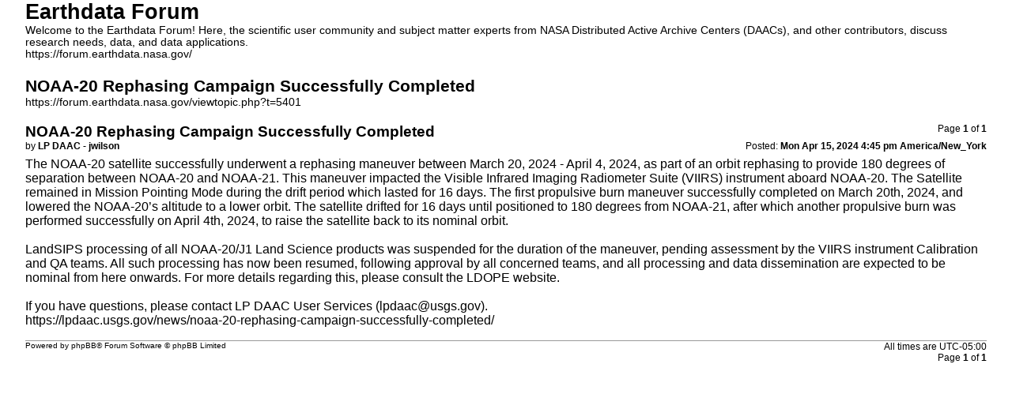

--- FILE ---
content_type: text/html; charset=UTF-8
request_url: https://forum.earthdata.nasa.gov/viewtopic.php?t=5401&sid=28812ffe9a9e5bb0c91eb3ab4c518d1f&view=print
body_size: 3525
content:
<!DOCTYPE html>
<html dir="ltr" lang="en-us">
<head>
<meta charset="utf-8" />
<meta http-equiv="X-UA-Compatible" content="IE=edge">
<meta name="robots" content="noindex" />
<meta name="keywords" content="Announcements, LP DAAC, Land Surface, NOAA-20/JPSS-1, NOAA-21/JPSS-2, VIIRS">
<title>Earthdata Forum &bull; NOAA-20 Rephasing Campaign Successfully Completed</title>

<link href="/styles/asdc/theme/print.css" rel="stylesheet">
<link href="/styles/asdc/theme/bidi.css" rel="stylesheet">
</head>
<body id="phpbb" class="ltr">
<div id="wrap" class="wrap">
	<a id="top" class="top-anchor" accesskey="t"></a>

	<div id="page-header">
		<h1>Earthdata Forum</h1>
		<p>Welcome to the Earthdata Forum! Here, the scientific user community and subject matter experts from NASA Distributed Active Archive Centers (DAACs), and other contributors, discuss research needs, data, and data applications.<br /><a href="https://forum.earthdata.nasa.gov/">https://forum.earthdata.nasa.gov/</a></p>

		<h2>NOAA-20 Rephasing Campaign Successfully Completed</h2>
		<p><a href="https://forum.earthdata.nasa.gov/viewtopic.php?t=5401">https://forum.earthdata.nasa.gov/viewtopic.php?t=5401</a></p>
	</div>

	<div id="page-body" class="page-body">
		<div class="page-number">Page <strong>1</strong> of <strong>1</strong></div>
					<div class="post">
				<h3>NOAA-20 Rephasing Campaign Successfully Completed</h3>
				<div class="date">Posted: <strong>Mon Apr 15, 2024 4:45 pm America/New_York</strong></div>
				<div class="author">by <strong>LP DAAC - jwilson</strong></div>
				<div class="content">The NOAA-20 satellite successfully underwent a rephasing maneuver between March 20, 2024 - April 4, 2024, as part of an orbit rephasing to provide 180 degrees of separation between NOAA-20 and NOAA-21. This maneuver impacted the Visible Infrared Imaging Radiometer Suite (VIIRS) instrument aboard NOAA-20. The Satellite remained in Mission Pointing Mode during the drift period which lasted for 16 days. The first propulsive burn maneuver successfully completed on March 20th, 2024, and lowered the NOAA-20’s altitude to a lower orbit. The satellite drifted for 16 days until positioned to 180 degrees from NOAA-21, after which another propulsive burn was performed successfully on April 4th, 2024, to raise the satellite back to its nominal orbit.<br>
<br>
LandSIPS processing of all NOAA-20/J1 Land Science products was suspended for the duration of the maneuver, pending assessment by the VIIRS instrument Calibration and QA teams. All such processing has now been resumed, following approval by all concerned teams, and all processing and data dissemination are expected to be nominal from here onwards. For more details regarding this, please consult the LDOPE website.<br>
<br>
If you have questions, please contact LP DAAC User Services (<a href="mailto:lpdaac@usgs.gov">lpdaac@usgs.gov</a>).<br>
<a href="https://lpdaac.usgs.gov/news/noaa-20-rephasing-campaign-successfully-completed/" class="postlink">https://lpdaac.usgs.gov/news/noaa-20-rephasing-campaign-successfully-completed/</a></div>
			</div>
			<hr />
			</div>

	<div id="page-footer" class="page-footer">
		<div class="page-number">All times are <span title="America/New York">UTC-05:00</span><br />Page <strong>1</strong> of <strong>1</strong></div>
			<div class="copyright">
				<p>Powered by <a href="https://www.phpbb.com/">phpBB</a>&reg; Forum Software &copy; phpBB Limited
				</p>
							</div>
	</div>
</div>

</body>
</html>
